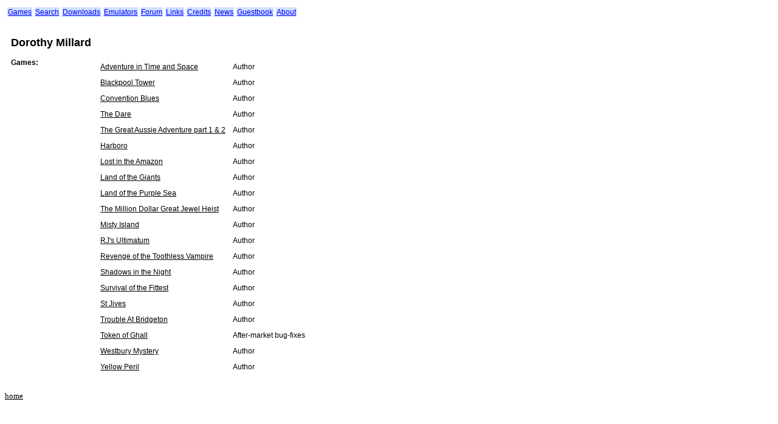

--- FILE ---
content_type: text/html
request_url: http://8bit.microheaven.com/En/Nof/Ahtml/enpdmi.html
body_size: 974
content:
<html>
<head>
<LINK REL=STYLESHEET TYPE="text/css" HREF="../../../adv1.css">
<title>Dorothy Millard @ The 8-bit Adventure World</title>
</head>
<body>
<table cellspacing=4 cellpadding=1><tr>
<td class="menutd"><a href="../../../Cgi/gamelist.pl?dir=Nof&lang=en&sort=name&page=100" >Games</a>
</td><td class="menutd"><a href="../enhsearch.shtml" >Search</a>
</td><td class="menutd"><a href="../enhdown.shtml" >Downloads</a>
</td><td class="menutd"><a href="../enhemul.shtml" >Emulators</a>
</td><td class="menutd"><a href="http://solutionarchive.com/phpBB2/index.php" target="_blank">Forum</a>
</td><td class="menutd"><a href="../enhlinks.shtml" >Links</a>
</td><td class="menutd"><a href="../enhcreds.shtml" >Credits</a>
</td><td class="menutd"><a href="../enhnews.shtml" >News</a>
</td><td class="menutd"><a href="http://htmlgear.lycos.com/guest/control.guest?u=8_bits&i=2&a=view" target="_blank">Guestbook</a>
</td><td class="menutd"><a href="../enhabout.shtml" >About</a>
</td></tr></table><br>
<table border=0 cellspacing=5 cellpadding=5>
<tr><th colspan=2 align="left"><font size="+1">Dorothy Millard</font></th></tr>
<tr><th width=125 align="left" valign="top">Games:</th>
<td width=475><table cellpadding=5>
<tr>
<td valign="top"><a href="engats.html">Adventure in Time and Space</a></td><td valign="center">Author</td>
</tr>
<tr>
<td valign="top"><a href="engblt.html">Blackpool Tower</a></td><td valign="center">Author</td>
</tr>
<tr>
<td valign="top"><a href="engcob.html">Convention Blues</a></td><td valign="center">Author</td>
</tr>
<tr>
<td valign="top"><a href="engdre.html">The Dare</a></td><td valign="center">Author</td>
</tr>
<tr>
<td valign="top"><a href="enggaa.html">The Great Aussie Adventure part 1 & 2</a></td><td valign="center">Author</td>
</tr>
<tr>
<td valign="top"><a href="enghar.html">Harboro</a></td><td valign="center">Author</td>
</tr>
<tr>
<td valign="top"><a href="englia.html">Lost in the Amazon</a></td><td valign="center">Author</td>
</tr>
<tr>
<td valign="top"><a href="englog.html">Land of the Giants</a></td><td valign="center">Author</td>
</tr>
<tr>
<td valign="top"><a href="englps.html">Land of the Purple Sea</a></td><td valign="center">Author</td>
</tr>
<tr>
<td valign="top"><a href="engmdh.html">The Million Dollar Great Jewel Heist</a></td><td valign="center">Author</td>
</tr>
<tr>
<td valign="top"><a href="engmii.html">Misty Island</a></td><td valign="center">Author</td>
</tr>
<tr>
<td valign="top"><a href="engrju.html">RJ's Ultimatum</a></td><td valign="center">Author</td>
</tr>
<tr>
<td valign="top"><a href="engrtv.html">Revenge of the Toothless Vampire</a></td><td valign="center">Author</td>
</tr>
<tr>
<td valign="top"><a href="engsin.html">Shadows in the Night</a></td><td valign="center">Author</td>
</tr>
<tr>
<td valign="top"><a href="engsof.html">Survival of the Fittest</a></td><td valign="center">Author</td>
</tr>
<tr>
<td valign="top"><a href="engstj.html">St Jives</a></td><td valign="center">Author</td>
</tr>
<tr>
<td valign="top"><a href="engtab.html">Trouble At Bridgeton</a></td><td valign="center">Author</td>
</tr>
<tr>
<td valign="top"><a href="engtog.html">Token of Ghall</a></td><td valign="center">After-market bug-fixes</td>
</tr>
<tr>
<td valign="top"><a href="engwem.html">Westbury Mystery</a></td><td valign="center">Author</td>
</tr>
<tr>
<td valign="top"><a href="engyep.html">Yellow Peril</a></td><td valign="center">Author</td>
</tr>
</table></td></tr></table>
<small><br><a href="../../../index.html" target="_top">home</a></small>
</body>
</html>


--- FILE ---
content_type: text/css
request_url: http://8bit.microheaven.com/adv1.css
body_size: 366
content:
<META HTTP-EQUIV="Content-Type" CONTENT="text/css"; charset="iso-8859-1">
<STYLE TYPE="text/css">
<!--
BODY { font-family: Verdana, Arial;
       font-size: 12px;
       font-weight: 500;
       text-color: #000000;
       margin-right: 12px;
       background-color: #FFFFFF
}

TABLE { font-family: Verdana, Arial;
       font-size: 12px;
       font-weight: 500;
       text-color: #000000;
       margin-right: 0;
}

BUTTON { font-family: Verdana, Arial;
         font-weight: 500;
         font-size: 12px;
	 width: 12em;
       }
       
TH   { font-family: Verdana, Arial;
       font-weight: 700;
       font-size: 12px;
       text-color: #000000;
}

TD { font-family: Verdana, Arial;
       font-weight: 500;
       font-size: 12px;
       text-color: #000000;
}

TD.menutd { font-family: Verdana, Arial;
       font-weight: 500;
       font-size: 12px;
       text-color: #D0D0FF;
       background-color: #D0E0FF;
}

TD.menutd A:link, TD.menutd A:visited { color: #0000FF; }
TD.menutd A:active { color: #808080; }


A:link { color: #000000;  }
A:visited { color: #000000; }
A:active { color: #808080; }
-->
</STYLE>
